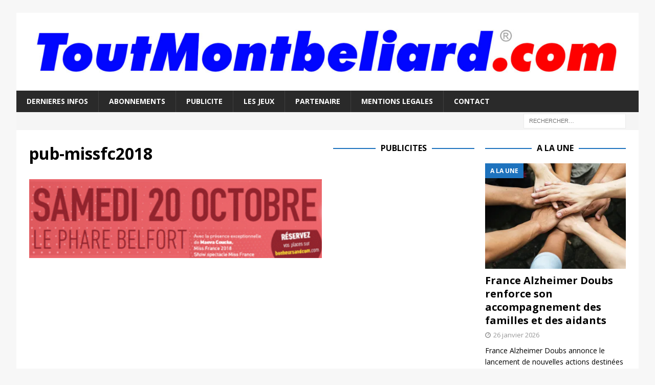

--- FILE ---
content_type: text/html; charset=utf-8
request_url: https://www.google.com/recaptcha/api2/aframe
body_size: 267
content:
<!DOCTYPE HTML><html><head><meta http-equiv="content-type" content="text/html; charset=UTF-8"></head><body><script nonce="S9iC7ZYuSOEID3ao-vSNRQ">/** Anti-fraud and anti-abuse applications only. See google.com/recaptcha */ try{var clients={'sodar':'https://pagead2.googlesyndication.com/pagead/sodar?'};window.addEventListener("message",function(a){try{if(a.source===window.parent){var b=JSON.parse(a.data);var c=clients[b['id']];if(c){var d=document.createElement('img');d.src=c+b['params']+'&rc='+(localStorage.getItem("rc::a")?sessionStorage.getItem("rc::b"):"");window.document.body.appendChild(d);sessionStorage.setItem("rc::e",parseInt(sessionStorage.getItem("rc::e")||0)+1);localStorage.setItem("rc::h",'1769420704499');}}}catch(b){}});window.parent.postMessage("_grecaptcha_ready", "*");}catch(b){}</script></body></html>